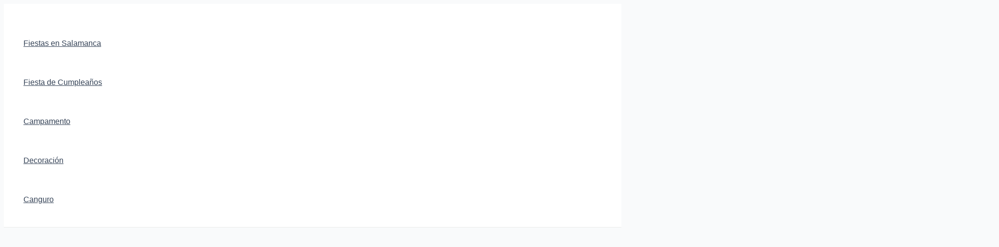

--- FILE ---
content_type: text/html; charset=utf-8
request_url: https://www.google.com/recaptcha/api2/aframe
body_size: 268
content:
<!DOCTYPE HTML><html><head><meta http-equiv="content-type" content="text/html; charset=UTF-8"></head><body><script nonce="PxWNjgvmjlOfbEDARizWdQ">/** Anti-fraud and anti-abuse applications only. See google.com/recaptcha */ try{var clients={'sodar':'https://pagead2.googlesyndication.com/pagead/sodar?'};window.addEventListener("message",function(a){try{if(a.source===window.parent){var b=JSON.parse(a.data);var c=clients[b['id']];if(c){var d=document.createElement('img');d.src=c+b['params']+'&rc='+(localStorage.getItem("rc::a")?sessionStorage.getItem("rc::b"):"");window.document.body.appendChild(d);sessionStorage.setItem("rc::e",parseInt(sessionStorage.getItem("rc::e")||0)+1);localStorage.setItem("rc::h",'1769033413398');}}}catch(b){}});window.parent.postMessage("_grecaptcha_ready", "*");}catch(b){}</script></body></html>